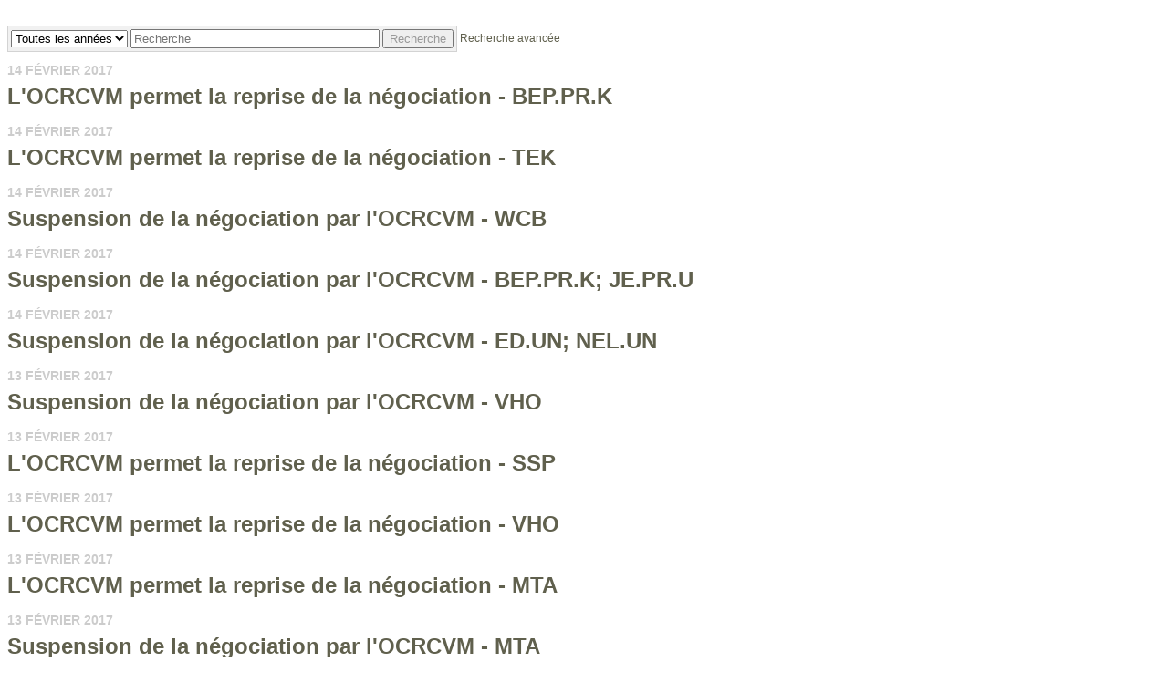

--- FILE ---
content_type: application/javascript
request_url: https://iiroc.fr.mediaroom.com/js/wd_form.js
body_size: 1196
content:
function disable_submit(form, disable){
	var objs = form.getElementsByTagName("INPUT");
	if (objs) {
		for (var i=0; i<objs.length; i++) {
			if (objs[i].type == "submit")
				objs[i].disabled = disable;
		}
	}
	set_csrf_loaded();

	setTimeout(() => { 
		const customCaptcha = document.querySelector("#custom_captcha");
		if (customCaptcha && !customCaptcha.innerHTML.trim()) { 
			create_CustomCaptcha();
		}
	}, 50);
}

function check_required_fields(form, fields, email_fields, error_color, msg_input_required, msg_input_email, msg_required, msg_email) {
	var old_errors = form.getElementsByClassName("wd_form_field_error");
	for (k=old_errors.length-1; k>=0; --k){
		var err = old_errors[k];
		err.parentNode.removeChild(err);
	}

	if (form.skip_required_field_check)
		return true;

	var error_required = false;
	var error_email = false;
	var error_focus = false;

	for (i=0; i<fields.length; i++){
		var fieldname = fields[i];
		var objs = document.getElementsByName(fieldname);
		if (!objs)
			continue;

		var is_email = false;
		for (j = 0; !is_email && j < email_fields.length; j++)
			is_email = (email_fields[j] == fields[i]);

		var required = true;
		var ok = is_email;
		var formObjs = new Array();
		for (j = 0; j < objs.length; j++){
			var inputObj = objs[j];

			if (typeof inputObj.form == "undefined" || inputObj.form != form)
				continue;

			formObjs.push(inputObj);

			inputObj.removeAttribute("aria-invalid");

			var obj = inputObj;
			var parent = obj.parentNode;
			while (required && parent && parent != form) {
				var attrib = parent.attributes.wd_ignore_required;
				if (attrib && attrib.nodeValue == 1)
					required = false;

				obj = parent;
				parent = obj.parentNode;
			}

			if (required) {
				var type = inputObj.type;

				switch (type){
				case "text":
				case "textarea":
				case "password":
				case "file":
					if (is_email){
						str = inputObj.value;
						at = str.indexOf("@");
						dot = str.indexOf(".");
						strl = str.length;
						if (at < 1 || at > strl-4 || dot < 0 || dot > strl-2) ok = false;
					} else {
						if (inputObj.value != "") ok = true;
					}
					break;

				case "select-multiple":
				case "select-one":
					if (inputObj.selectedIndex > 0 || (inputObj.options[inputObj.selectedIndex].value != "" && inputObj.options[inputObj.selectedIndex].value != "0")) ok = true;
					break;

				case "checkbox":
				case "radio":
					if (inputObj.checked) ok = true;
					break;

				default:
					ok = true;
					break;
				}
			}
		}

		var border_color = "";
		var border_width = "0px";
		if (required && !ok && formObjs.length > 0){
			if (is_email)
				error_email = true;
			else
				error_required = true;
			border_color = error_color;
			border_width = "2px";
		}

		for (j = 0; j < formObjs.length; j++){
			var obj = formObjs[j];
			obj.style.borderColor = border_color;
			var parent = obj.parentNode;
			if (parent.tagName == "DIV" && parent.className == "wd_input_border"){
				parent.style.borderColor = border_color;
				parent.style.borderWidth = border_width;
			}
			if (!ok) {
				if (!error_focus)
					error_focus = obj;

				var msg = is_email ? msg_input_email : msg_input_required;
				while (parent && parent != form) {
					if (parent.tagName == "DIV" && parent.className == "wd_form_field_input") {
						attrib = document.createAttribute("aria-invalid");
						attrib.nodeValue = "true";
						inputObj.attributes.setNamedItem(attrib);
						
						if (msg) {
							var err = document.createElement("DIV");
							err.className = "wd_form_field_error";
							attrib = document.createAttribute("role");
							attrib.nodeValue = "alert";
							err.attributes.setNamedItem(attrib);
							if (inputObj.id) {
								var err_id = inputObj.id+"_wd_error";
								err.id = err_id;
								attrib = document.createAttribute("aria-describedby");
								attrib.nodeValue = err_id;
								inputObj.attributes.setNamedItem(attrib);
							}
							var errmsg = document.createTextNode(msg);
							err.appendChild(errmsg);
							parent.insertBefore(err, obj);
						}
						break;
					}
					obj = parent;
					parent = obj.parentNode;
				}
			}
		}
	}

	errormsg = "";
	if (error_required && msg_required){ errormsg += msg_required+"\n"; }
	if (error_email && msg_email){ errormsg += msg_email+"\n"; }
	if (errormsg != ""){
		if (error_focus)
			error_focus.focus();
		alert (errormsg);
		return false;
	}
	
	return true;
}
